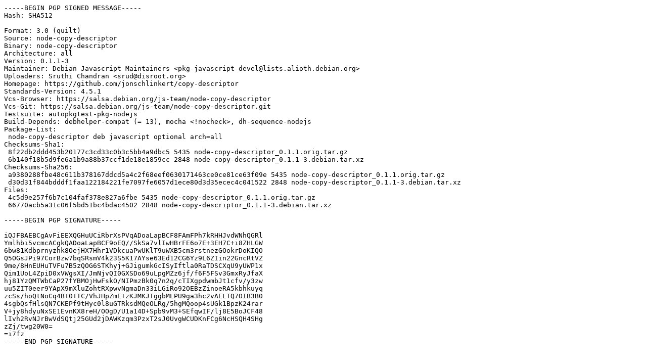

--- FILE ---
content_type: text/prs.lines.tag
request_url: http://uk.archive.ubuntu.com/ubuntu/pool/universe/n/node-copy-descriptor/node-copy-descriptor_0.1.1-3.dsc
body_size: 2155
content:
-----BEGIN PGP SIGNED MESSAGE-----
Hash: SHA512

Format: 3.0 (quilt)
Source: node-copy-descriptor
Binary: node-copy-descriptor
Architecture: all
Version: 0.1.1-3
Maintainer: Debian Javascript Maintainers <pkg-javascript-devel@lists.alioth.debian.org>
Uploaders: Sruthi Chandran <srud@disroot.org>
Homepage: https://github.com/jonschlinkert/copy-descriptor
Standards-Version: 4.5.1
Vcs-Browser: https://salsa.debian.org/js-team/node-copy-descriptor
Vcs-Git: https://salsa.debian.org/js-team/node-copy-descriptor.git
Testsuite: autopkgtest-pkg-nodejs
Build-Depends: debhelper-compat (= 13), mocha <!nocheck>, dh-sequence-nodejs
Package-List:
 node-copy-descriptor deb javascript optional arch=all
Checksums-Sha1:
 8f22db2ddd453b20177c3cd33c0b3c5bb4a9dbc5 5435 node-copy-descriptor_0.1.1.orig.tar.gz
 6b140f18b5d9fe6a1b9a88b37ccf1de18e1859cc 2848 node-copy-descriptor_0.1.1-3.debian.tar.xz
Checksums-Sha256:
 a9380288fbe48c611b378167ddcd5a4c2f68eef0630171463ce0ce81ce63f09e 5435 node-copy-descriptor_0.1.1.orig.tar.gz
 d30d31f844bdddf1faa122184221fe7097fe6057d1ece80d3d35ecec4c041522 2848 node-copy-descriptor_0.1.1-3.debian.tar.xz
Files:
 4c5d9e257f6b7c104faf378e827a6fbe 5435 node-copy-descriptor_0.1.1.orig.tar.gz
 66770acb5a31c06f5bd51bc4bdac4502 2848 node-copy-descriptor_0.1.1-3.debian.tar.xz

-----BEGIN PGP SIGNATURE-----

iQJFBAEBCgAvFiEEXQGHuUCiRbrXsPVqADoaLapBCF8FAmFPh7kRHHJvdWNhQGRl
Ymlhbi5vcmcACgkQADoaLapBCF9oEQ//SkSa7vlIwHBrFE6o7E+3EH7C+i8ZHLGW
6bw81Kdbprnyzhk8OejHX7Hhr1VDkcuaPwUKlT9uWXB5cm3rstnezGOokrDoKIQO
Q5OGsJPi97CorBzw7bqSRsmV4k23S5K17AYse63Ed12CG6Yz9L6ZIin22GncRtVZ
9me/8HnEUHuTVFu7B5zQOG6STKhyj+GJigumkGcISyIftla0RaTDSCXqU9yUWP1x
Qim1UoL4ZpiD0xVWgsXI/JmNjvQI0GXSDo69uLpgMZz6jf/f6F5FSv3GmxRyJfaX
hj81YzQMTWbCaP27fYBMOjHwFskO/NIPmzBk0q7n2q/cTIXgpdwmbJt1cfv/y3zw
uu5ZIT0eer9YApX9mXluZohtRXpwvNgmaDn33iLGiRo92OEBzZinoeRA5kbhkuyq
zcSs/hoQtNoCq4B+0+TC/VhJHpZmE+zKJMKJTggbMLPU9ga3hc2vAELTQ7OIB3B0
4sgbQsfHlsQN7CKEPf9tHyc0l8uGTRksdMQeOLRg/5hgMQoop4sUGk1BpzK24rar
V+jy8hdyuNxSE1EvnKX8reH/OOgD/U1a14D+Spb9vM3+SEfqwIF/lj8E5BoJCF48
lIvh2RvNJrBwVdSQtj25GUd2jDAWKzqm3PzxT2sJ0UvgWCUDKnFCg6NcHSQH4SHg
zZj/twg20W0=
=i7fz
-----END PGP SIGNATURE-----
